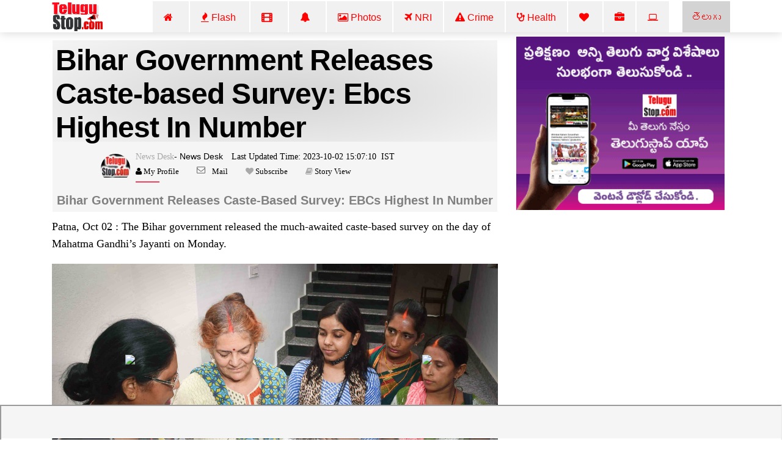

--- FILE ---
content_type: text/html; charset=UTF-8
request_url: https://telugustop.com/bihar-government-releases-caste-based-survey-ebcs-highest-in-number-latest-eng-news-11801822
body_size: 12459
content:
<!DOCTYPE html><html lang="en"><head><link rel="stylesheet" type="text/css" href="https://telugustop.com/wp-content/themes/novapress-pro/css/default_include_7a596e.css" media="all" /> <link rel="stylesheet" type="text/css" href="https://telugustop.com/wp-content/themes/novapress-pro/css/tstop-theme-header3-english-min1.css" media="all" /><link rel="stylesheet" type="text/css" href="https://telugustop.com/wp-content/themes/novapress-pro/css/font-awesome.min.css" media="all" /> <title>Bihar government releases caste-based survey: EBCs highest in number - Bihar, Ebcs, Number, Patna </title><meta name="author" content="News Desk"><meta name="news_keywords" content="Bihar, Ebcs, Number, Patna,Latest News English,National English,National," /><meta name="keywords" content="Bihar, Ebcs, Number, Patna,Latest News English,National English,National," /><meta name="description" content="Patna Oct 02 : The Bihar Government Released The Much-awaited Caste-based Survey On Day Of Mahatma Gandhi’s Jayanti Monday.As Per Report Has A Population Over 13 Crore People Which Extremely Backward Classes (EBC) Comp."/><script type="application/ld+json">{ "@context": "http://schema.org", "@type": "NewsArticle", "inLanguage":"en_US", "mainEntityOfPage":{ "@type":"WebPage", "@id":"https://telugustop.com/bihar-government-releases-caste-based-survey-ebcs-highest-in-number-latest-eng-news-11801822" }, "headline": "Bihar government releases caste-based survey: EBCs highest in number", "isAccessibleForFree":"true", "alternativeHeadline":"Bihar government releases caste-based survey: EBCs highest in number-Bihar, Ebcs, Number, Patna", "keywords":"Bihar, Ebcs, Number, Patna", "url": "https://telugustop.com/bihar-government-releases-caste-based-survey-ebcs-highest-in-number-latest-eng-news-11801822", "thumbnailUrl":"https://iansportalimages.s3.amazonaws.com/images/2023080272.jpg", "articleBody": "Patna, Oct 02 : The Bihar government released the much-awaited caste-based survey on the day of Mahatma Gandhi&rsquo;s Jayanti on Monday.As per the - TeluguStop.com", "image": { "@type": "ImageObject", "url":"https://iansportalimages.s3.amazonaws.com/images/2023080272.jpg",	"height":"420",	"width":"700" }, "datePublished": "2023-10-02T15:07:10+05:30", "dateModified": "2023-10-02T15:07:10+05:30", "author": { "@type": "Person", "name": "News Desk", "url": "https://telugustop.com/telugustop-staff-bio-authors/?author_id=69&authorname=" }, "publisher": { "@type": "Organization", "name": "TeluguStop.com", "logo": { "@type": "ImageObject", "url": "https://telugustop.com/wp-content/themes/novapress-pro/tstop/img/telugustop-amp-logo-600-60.png", "width": 600, "height": 60 } }, "description": "Patna, Oct 02 : The Bihar government released the much-awaited caste-based survey on the day of Mahatma Gandhi&rsquo;s Jayanti on Monday.A.Bihar, Ebcs, Number, Patna"
}</script> <script type="application/ld+json"> { "@context": "https://schema.org", "@type": "BreadcrumbList", "itemListElement": [{ "@type": "ListItem", "position": 1, "name": "Latest News English English", "item": "https://telugustop.com/telugu/telugu-tollywood-latest-political-movie-crime-news-andhra-telangana-states" },{ "@type": "ListItem", "position": 2, "name": "National English", "item": "https://telugustop.com/telugu/india-national-daily-latest-breaking-news" }] } </script><meta property="fb:app_id" content="1858991911002984" /><meta property="fb:pages" content="1478994548812463,1907964116084220,423709574397125,150431008860506,736075876564703,734390023615850,969990946498079,2042152906062671,421359341230738,420068735120133,420068735120133,227519544476550,2071112993147134,145686689588181,837924089725296,1835490673138241,1989642487940910,1947092552240381,151807332114365" /><meta property="og:title" content="Bihar Government Releases Caste-based Survey: EBCs Highest In Number" /><meta property="og:headline" content="Bihar Government Releases Caste-based Survey: EBCs Highest In Number" /><meta http-equiv="content-language" content="en_US" /><meta property="og:type" content="article" /><meta name="Googlebot-NewsXYZ" content="noindexXYZ, nofollow"><meta name="GooglebotXYZ" content="noindexXYZ"><meta property="og:description" content="Patna, Oct 02 : The Bihar Government Released The Much-awaited Caste-based Survey On The Day Of Mahatma Gandhi&rsquo;s Jayanti On Monday.A" /><meta name="robots" content="index, follow, max-image-preview:large, max-snippet:-1, max-video-preview:-1"><meta property="og:image" content="https://iansportalimages.s3.amazonaws.com/images/2023080272.jpg" /><meta property="og:image:url" content="https://iansportalimages.s3.amazonaws.com/images/2023080272.jpg" /><meta property="og:image:width" content="700" /><meta property="og:image:height" content="420" /><meta property="og:image:alt" content="Bihar, Ebcs, Number, Patna" /><meta property="og:site_name" content="TeluguStop.com" /><meta property="og:updated_time" content="2023-10-02T15:07:10+05:30" /><meta property="article:published_time" content="2023-10-02T15:07:10+05:30" /><meta property="article:modified_time" content="2023-10-02T15:07:10+05:30" /><meta property="article:author" content="News Desk" /><meta property="article:publisher" content="TeluguStop.com"/><meta property="article:section" content="Latest News English News" /><meta property="article:tag" content="Bihar" /><meta property="article:tag" content=" Ebcs" /><meta property="article:tag" content=" Number" /><meta property="article:tag" content=" Patna" /><meta property="article:publisher" content="https://facebook.com/telugustop" /><meta property="article:content_tier" content="free" /><meta name="twitter:site" content="TeluguStop.com" /><meta name="twitter:card" content="summary_large_image" /><meta name="twitter:description" content="Patna, Oct 02 : The Bihar Government Released The Much-awaited Caste-based Survey On The Day Of Mahatma Gandhi&rsquo;s Jayanti On Monday.A" /><meta name="twitter:title" content="Bihar Government Releases Caste-based Survey: EBCs Highest In Number" /><meta name="twitter:url" content="https://telugustop.com/bihar-government-releases-caste-based-survey-ebcs-highest-in-number-latest-eng-news-11801822" /><meta name="twitter:image" content="https://iansportalimages.s3.amazonaws.com/images/2023080272.jpg" /><meta name="title" content="Bihar Government Releases Caste-based Survey: EBCs Highest In Number"><meta itemprop="name" content="Bihar Government Releases Caste-based Survey: EBCs Highest In Number"/><meta itemprop="image" content="https://iansportalimages.s3.amazonaws.com/images/2023080272.jpg" /> <meta itemprop="headline" content="Bihar Government Releases Caste-based Survey: EBCs Highest In Number" /><link rel='preconnect' href='//facebook.com' /><link rel='preconnect' href='//fonts.googleapis.com' /><link rel='preconnect' href='//googletagmanager.com' /><link rel='preconnect' href='//platform-api.sharethis.com' /><link rel='preconnect' href='//cdnjs.cloudflare.com' /><link rel='preconnect' href='//d5nxst8fruw4z.cloudfront.net' /><link rel="preload" href="https://telugustop.com/wp-content/themes/novapress-pro/tstop/img/telugustop_logo_smal.png" as="image"><link rel="icon" href="https://telugustop.com/wp-content/themes/novapress-pro/tstop/img/telugustop_square_logo.png" sizes="32x32" /><link rel="icon" href="https://telugustop.com/wp-content/themes/novapress-pro/tstop/img/telugustop_square_logo.png" sizes="192x192" /><link rel="apple-touch-icon-precomposed" href="https://telugustop.com/wp-content/themes/novapress-pro/tstop/img/telugustop_square_logo.png" /><meta name="msapplication-TileImage" content="https://telugustop.com/wp-content/themes/novapress-pro/tstop/img/telugustop_square_logo.png" /><meta name="apple-mobile-web-app-capable" content="yes"/><meta name="apple-mobile-web-app-status-bar-style" content="black"><link rel="apple-touch-icon" href="https://telugustop.com/wp-content/themes/novapress-pro/amp/pwa/icons/apple-icon-57x57.png"><link rel="apple-touch-icon" sizes="152x152" href="https://telugustop.com/wp-content/themes/novapress-pro/amp/pwa/icons/tstop-icon-152.png"><link rel="apple-touch-icon" sizes="180x180" href="https://telugustop.com/wp-content/themes/novapress-pro/amp/pwa/icons/tstop-icon-180.png"><link rel="apple-touch-startup-image" href="https://telugustop.com//wp-content/themes/novapress-pro/tstop/img/tstop_big_ph1.png"><meta name="apple-mobile-web-app-title" content="TeluguStop.com"><meta name="HandheldFriendly" content="true"><meta content="IE=Edge" http-equiv="X-UA-Compatible"><script async src="https://pagead2.googlesyndication.com/pagead/js/adsbygoogle.js?client=ca-pub-4998223829835440" crossorigin="anonymous"></script><script async src="https://www.googletagmanager.com/gtag/js?id=G-SXYL8VVTV7"></script><script> window.dataLayer = window.dataLayer || []; function gtag(){dataLayer.push(arguments);} gtag("js", new Date()); gtag("config", "G-SXYL8VVTV7");</script><meta content="text/html; charset=UTF-8" http-equiv="Content-Type"><meta http-equiv="X-UA-Compatible" content="IE=edge,chrome=1"><meta name="viewport" content="width=device-width, initial-scale=1"><meta name="HandheldFriendly" content="true"><meta name="apple-touch-fullscreen" content="YES"><link rel="canonical" href="https://english.telugustop.com/bihar-government-releases-caste-based-survey-ebcs-highest-in-number-latest-eng-news-11801822" /><link rel="amphtml" href="https://english.telugustop.com/bihar-government-releases-caste-based-survey-ebcs-highest-in-number-latest-eng-news-11801822?amp=yes" /><link rel="manifest" href="https://telugustop.com/manifest-pwa2.json"/><link rel="shortcut icon" href="https://telugustop.com/wp-content/themes/novapress-pro/tstop/img/tstop-favicon.ico" type="image/x-icon"/><link rel="icon" href="https://telugustop.com/wp-content/themes/novapress-pro/tstop/img/tstop-favicon.ico" type="image/x-icon"/><meta name="theme-color" content="#dd3333"><script type='text/javascript' src='https://telugustop.com/service-worker.js?ver=3.4'></script><style type="text/css">@font-face {font-family:Ramabhadra;font-style:normal;font-weight:400;src:url(/cf-fonts/s/ramabhadra/5.0.11/telugu/400/normal.woff2);unicode-range:U+0951-0952,U+0964-0965,U+0C00-0C7F,U+1CDA,U+200C-200D,U+25CC;font-display:swap;}@font-face {font-family:Ramabhadra;font-style:normal;font-weight:400;src:url(/cf-fonts/s/ramabhadra/5.0.11/latin/400/normal.woff2);unicode-range:U+0000-00FF,U+0131,U+0152-0153,U+02BB-02BC,U+02C6,U+02DA,U+02DC,U+0304,U+0308,U+0329,U+2000-206F,U+2074,U+20AC,U+2122,U+2191,U+2193,U+2212,U+2215,U+FEFF,U+FFFD;font-display:swap;}</style></head><body class="home"><noscript><iframe src="https://www.googletagmanager.com/ns.html?id=G-SXYL8VVTV7"
height="0" width="0" style="display:none;visibility:hidden"></iframe></noscript><div id="page" class="hfeed site">  <div class="wrapper-fluid wrapper-navbar" id="wrapper-navbar"> <nav class="navbar navbar-default navbar-fixed-top affix site-navigation" itemscope="itemscope" itemtype="https://schema.org/SiteNavigationElement" style="padding-bottom:0px;position:fixed;z-index:99999"><div class="container"><div class="row"><div class="col-md-12"><div class="navbar-header" style="overflow:hidden;height:51px"> <a href="/" class="custom-logo-link" rel="home" itemprop="url"><img width11="" height1="50" style="margin-top:1px;max-width1:250px;height:50px;opacity1:0.5" src="https://telugustop.com/wp-content/themes/novapress-pro/tstop/img/telugustop_logo_smal.png" class="custom-logo" alt="TeluguStop Logo"></a><a title="Andhra Telangana Telugu Flash News.." class="english-menu-header" href="https://telugustop.com/" style="float: right; vertical-align: middle; background: radial-gradient(lightgray, lightgray); padding: 15px;color: red;margin-left: 2px;">తెలుగు</a><div class="collapse navbar-toggleable-md navbar-right" style="opacity11:0.7;display:block"><ul id="main-menu" class="nav navbar-nav navbar-right" ><li id="menu-item-1142749" class="menu-item"><a title="Home" href="https://English.TeluguStop.com" class="nav-link" ><span class="fa fa-home"></span>&nbsp;&nbsp;</a></li><li id="menu-item-1143206-2" class="menu-item"><a title="All Latest India Country wide National News" href="https://telugustop.com/telugu/telugu-tollywood-latest-political-movie-crime-news-andhra-telangana-states/india-national-daily-latest-breaking-news/" class="nav-link" ><span class="fa fa-fire"></span>&nbsp;Flash&nbsp;</a></li><li id="menu-item-1143204-1" class="menu-item"><a title="Bollywood Movie News" href="https://telugustop.com/telugu/bollywood-latest-news-movie-reviews-release-celebrity-gossip-mumbai-film-shooting-updates" class="nav-link" ><span class="fa fa-film" style="font-weight:900"></span>&nbsp;&nbsp;</a></li><li id="menu-item-1145268-2" class="menu-item"><a title="Political" href="https://english.telugustop.com/telugu/telugu-andhra-telangana-latest-political-election-india-national-political-party-government-news" class="nav-link" ><span class="fa fa-bell"></span>&nbsp;&nbsp;</a></li><li id="menu-item-1143469-2" class="menu-item"><a title="Telugu Photo Galleries" href="https://telugustop.com/telugu/telugu-tollywood-cinema-movie-actress-heroine-anchors-spicy-hot-hd-photos-pics-stills-images-online-download-mobile-website
" class="nav-link" ><span class="fa fa-photo"></span>&nbsp;Photos</a></li><li id="menu-item-1143469-2" class="menu-item"><a title="International NRI World News/H1 Visa Immigration Updates.." href="https://telugustop.com/telugu/international-usa-america-canada-dubai-uae-australia-latest-nri-news" class="nav-link" ><span class="fa fa-plane"></span>&nbsp;NRI</a></li><li id="menu-item-1142749-1" class="menu-item"><a class="nav-link" href="https://telugustop.com/telugu/india-national-crime-cyber-cheating-accidents-rape-breaking-news/" alt="India Latest Crime News"><span class="fa fa-warning"></span>&nbsp;Crime</a></li> <li id="menu-item-1143205-2" class="menu-item"><a title="Telugu Health Tips" href="https://telugustop.com/telugu/health-lifestyle-medicine-medical-daily-doctor-journal-news-updates/" class="nav-link" ><span class="fa fa-stethoscope" style="font-weight:900"></span>&nbsp;Health</a></li> <li id="menu-item-1143469-1" class="menu-item"><a title="Latest Trending Top Story News" href="https://telugustop.com/telugu/today-top-trending-headline-news-storys-around-world-india-usa-breaking/" class="nav-link" ><span class="fa fa-heart"></span>&nbsp;</a></li> <li id="menu-item-1143469-1" class="menu-item"><a title="Latest Business News." href="https://telugustop.com/telugu/telugu-tollywood-latest-political-movie-crime-news-andhra-telangana-states/business-news-stocks-real-estate-currency-india-daily-trends/" class="nav-link" ><span class="fa fa-briefcase"></span> <li id="menu-item-1143469-1" class="menu-item"><a title="Latest Technology News" href="https://telugustop.com/telugu/telugu-techonlogy-computer-laptop-mobile-android-iphone-apps-tips-guide/" class="nav-link" ><span class="fa fa-laptop"></span> <li id="menu-item-1143469-1" class="menu-item"><a title="Latest Sports News." href="https://telugustop.com/telugu/india-national-sports-cricket-tennis-chess-kabbadi-daily-breaking-news/" class="nav-link" ><span class="fa fa-bicycle"></span> </a></li> </ul></div></div></div></div></div> </nav><div class="clearfix"></div> <div class="spacer" style="height:58px"></div> </div> <div class="row" style="max-width:100%;margin:1px"> </div> <style>p { margin-top1: 15px;	font1: Normal 16px 'Georgia,Times,'Times New Roman',serif';	font-weight1: 100;	line-height1:1.5;	padding-inline-start1:25px;	font-family: Georgia,Times,"Times New Roman",serif; color: #000; font-size: 1.125rem; line-height: 1.6;	margin-bottom: 1.175rem;	text-align:left;	clear:both; pointer-events: none;
}</style><div class="wrapper" id="single-wrapper"> <div id="content" class="container"> <div class="row" style="overflow: hidden;"> <div id="primary" class="63 col-md-8 3 content-area 92" > <main id="main" class="site-main" role="main"> <article id="post-2671558" style="padding:3px 0 2px"><header class="entry-header" style="font-family:'Mandali';margin-left:1px;margin-right:1px;background1:whitesmoke;padding-top:1px"><h1 id="news-box-english-content-title" class="news-box-english-content-title">Bihar Government Releases Caste-based Survey: Ebcs Highest In Number</h1><div data-nosnippet id="author-box" class="author-box"> <div id="uab-frontend-wrapper" class="author-byline uab-frontend-wrapper uab-template-4" style="clear:both;margin-left:70px;margin-top:0px"><div class="uab-author-profile-pic" style="width:10%;margin-top:5px"><div data-nosnippet class="uap-profile-image uap-profile-image-circle uab-show-popup" style="width:3.0rem;margin-top:15px"><a href="https://telugustop.com/telugustop-staff-bio-authors/?author_id=69&authorname=News Desk" target="_blank" style="font-family:Mandali;font-size:12px"><img src="https://telugustop.com/img/telugustop-brand-new1_author.jpg"></a></div></div><div class="uab-front-content" style="width:90%;padding:0px;margin-top:10px"><span class="uab-tab-header"><div class="uab-display-name" style="margin-bottom:1px"> <a href="https://telugustop.com/telugustop-staff-bio-authors/?author_id=69&authorname=News Desk" target="_blank" style="font-family:Mandali;font-weight:100;font-size:14px">News Desk</a><span class="uab-company-designation" style="font-size:14px;font-weight:100;color:black">- News Desk</span><span class="" style="font-size:14px;font:Normal 14px/11px FontAwesome;margin-left:10px;font-weight:100;color:black">&nbsp;Last Updated Time:&nbsp;2023-10-02&nbsp;15:07:10 &nbsp;IST</span><div class="uab-short-contact " style="font-size:1px"><div class="uab-contact-inner"><div class="uab-user-website1"><span class="fa fa-user" style="font-size:10px;color:black;font:Normal 13px/14px FontAwesome"><a href="https://telugustop.com/telugustop-staff-bio-authors/?author_id=69&authorname=News Desk" target="_blank" style="font-size:10px;color:black;font:Normal 13px/14px FontAwesome">&nbsp;My Profile</a></span></div></div> <div class="uab-contact-inner"><div class="uab-user-email"><a href="/cdn-cgi/l/email-protection#97f2f3fee3f8e5d7e3f2fbe2f0e2e4e3f8e7b9f4f8faacf2f3fee3f8e5d7e3f2fbe2f0e2e4e3f8e7b9f4f8fa" style="font-size:10px;color:black;font:Normal 13px/14px FontAwesome">Mail</a></div></div><div class="uab-contact-inner"><span class="fa fa-heart" style="font-size:10px>;font:Normal 13px/14px FontAwesome"><a target="_blan" href="https://api.whatsapp.com/send?phone=919992799973&text=Please Send Me News Desk Articles." style="font-size:10px;color:black;font:Normal 13px/14px FontAwesome">&nbsp;Subscribe</a> </span></div><div class="uab-contact-inner"><span class="fa fa-book" style="font-size:10px>;font:Normal 13px/14px FontAwesome"><a target="_blank" href="https://english.telugustop.com/stories/bihar-government-releases-caste-based-survey-ebcs-highest-in-number-latest-eng-news-11801822/?ampstory=yes" style="font-size:10px;color:black;font:Normal 13px/14px FontAwesome">&nbsp;Story View</a> </span></div></div></div></span></div></div></div>  <div id="subtitleinfo1" style1="background:whitesmoke;padding:1px;padding-top:1px"><div id="english-summary-info" style="padding:0px;padding-top:0px;background:whitesmoke"><h2 style="font-size: 20px;color:gray;font-family: 'Arial';text-transform:capitalize;line-height:1.4;font-weight:600;text-align:center">Bihar government releases caste-based survey: EBCs highest in number</h2></div></div></header>  <div class="index-69 entry-content 4-content" style="73;margin:0px;padding43:10px;margin-top:10px;43;font-size:1.325rem;font-family:Georgia,Times,'Times New Roman',serif" id="93-content-147"><p>Patna, Oct 02 : The Bihar government released the much-awaited caste-based survey on the day of Mahatma Gandhi’s Jayanti on Monday.</p><div class="image-textoverlay" id="37first-desk-fbfield-img" style=margin-bottom:10px;text-align:center><img alt=" Bihar Government Releases Caste-based Survey: Ebcs Highest In Number-TeluguStop.com" title="Bihar Government Releases Caste-based Survey: Ebcs Highest In Number" style="width:100%;max-width:100%;margin-left:0px;margin:auto;text-align:center" src="https://iansportalimages.s3.amazonaws.com/images/2023080272.jpg"/></div><p><p>As per the report, Bihar has a population of over 13 crore people, of which the Extremely Backward Classes (EBC) comprise 36.01 per cent of the population, the Other Backward Classes (OBC) 27 per cent, Scheduled Castes 19.65 per cent, Scheduled Tribes 1.68 per cent, while the Upper Castes constitute 15.52 per cent of the population.Among the Backward Classes, Yadavs constitute 14.26 per cent of the population while the Kushwahas and Kurmis are 4.27 per cent and 2.87 per cent, respectively.</p><div id=desk-single-middle-content-ad><ins class="adsbygoogle" style="display:block; text-align:center;" data-ad-layout="in-article" data-ad-format="fluid" data-ad-client="ca-pub-4998223829835440" data-ad-slot="1173039197"></ins><script data-cfasync="false" src="/cdn-cgi/scripts/5c5dd728/cloudflare-static/email-decode.min.js"></script><script> (adsbygoogle = window.adsbygoogle || []).push({});</script></div><p><p>The caste-based survey was passed in both Houses of the Bihar Vidhan Mandal last year and every political party gave consent for it.</p><p><p>However, some groups and individuals approached the Patna High Court and Supreme Court against it.But after the top court cleared the decks for it, the survey was completed.</p><p><p>The report further said that the Hindu community constituted 81.9 per cent of the population of Bihar, Muslims 17.7 per cent, Christians 0.05 per cent,Sikhs 0.01 per cent, Buddhists 0.08 per cent, Jains 0.0096 per cent and other religions 0.12 per cent.</p><p><p>As far as major castes are concerned, the upper castes constitute 15.52 per cent, including Bhumihars at 2.86 per cent, Brahmins at 3.66 per cent, Rajputs at 3.45 per cent and Kayasthas 0.60 per cent.</p><p><p>Besides, Kurmis are 2.87 per cent, Mushar are 3 per cent, Yadavs are 14.26 per cent, Kushwaha 4.27 per cent, Kurmis 2.87 per cent, Chandravanshis 1.64 per cent, Dhanuk 2.13 per cent, Dhobi 0.83 per cent, Naayi 1.59 per cent, Nonia 1.91 per cent, Kumhar 1.40 per cent, Pasi (Paswan) 0.98 per cent, Badhai 1.45 per cent, Lohar 0.15 per cent, Sonar 0.68 per cent, halwai 0.60 per cent, Aghori 0.069 per cent, Adrakhi 0.02 per cent, Abdal 0.0087 per cent, Amat 0.21 per cent, Asur, 0.059 per cent, Awadh Bania 0.03 per cent and Muslim Darji 0.25 per cent.</p><p><p>ajk/rad</p><p><p>&lt;/ </p><p><p> #Bihar #EBCs #number #Avs #Patna</p></div></article><div id='disclaimer-section' style'="color:gray;margin-top: -70px;font-size:1.125rem"><strong>Disclaimer : </strong>TeluguStop.com Editorial Team not involved in creation of this article & holds no responsibility for its content..This Article is Provided by IANS, Please contact IANS if any issues in Article .</div></br></br> <div id="socialshare-row" style="margin1:auto;text-align1:center;margin-top:-20px"><img src="https://telugustop.com/wp-content/themes/novapress-pro/tstop/img/sharingcaring.png" style="margin-left:150px;height:50px"/><div style="margin-top: -20px;margin-left: 190px;margin-bottom:12px"><a href="#" onclick="window.open('http://www.facebook.com/sharer.php?t=Bihar government releases caste-based survey: EBCs highest in number -&amp;u=https://telugustop.com/?p=2671558&utm_source=tstop_sharebar', 'facebookShare', 'width=326,height=236,left=300,top=400'); return false;" style="margin-left:10px" rel="noopener noreferrer"><img width="64" height="64" src="https://telugustop.com/img/social-icons/facebook.png" alt="Follow Us on Facebook" title="Follow Us on Facebook"></a><a target="_blank" rel="noopener noreferrer" href="whatsapp://send?text=Bihar government releases caste-based survey: EBCs highest in number https://telugustop.com/?p=2671558&utm_source=tstop_sharebar" target="_blank" class="sidebar-small-item"><img width="64" height="64" data-cfsrc="https://telugustop.com/wp-content/themes/novapress-pro/tstop/img/whatsapp.png" alt="Follow Us on WhatsApp" title="Follow Us on WhatsApp" src="https://telugustop.com/img/social-icons/whatsapp1.png"></a><a rel="noopener noreferrer" href="#" onclick="window.open('http://twitter.com/share?text=Bihar government releases caste-based survey: EBCs highest in number -&amp;url=https://telugustop.com/?p=2671558&utm_source=tstop_sharebar ', 'twitterShare', 'width=626,height=436'); return false;" target="_blank"><img width="64" height="64" alt="Follow Us on Twitter" title="Follow Us on Twitter" data-cfstyle="opacity: 0.8; -moz-opacity: 0.8;" scale="0" src="https://telugustop.com/img/social-icons/twitter.png"></a></div></div><div class="row" id="single-below-content-ad"> </div> </main><div id="widgets-below-fixed-post-related-grid----356607--432512" style="padding-left:0px;margin-top:0px"> <div class="row" id="Latest-English-All" style="background-color: ;margin:0px;"> <div class="news-category" style="text-align:left";> <p class="bg-red-dark">Latest News..</p> <div class="bg-red-dark full-bottom"></div> </div>  <ul class="list-unstyled" style="background-color:;5px;margin-bottom:1px;"> </div></div> </div> <div id="right-side-bar" class="col-md-4 widget-area" role="complementary" style="margin-top11: 5px;"> <div class="row"> </div> <div id='androidapp-ad'><a href='https://telugustop.com/app' target=_blank ><img src=https://telugustop.com/geo-content/brand-images/app-marketing-ads/TeluguStop_App_300_250_1.gif alt='Download TeluguStop App' width='400px'/></a></div><div id="raasi-phalalu"></div><div data-ad="telugustop.com_fluid_sky_desktop_skyscraper_right" data-devices="m:1,t:1,d:1" style="min-height: 616px;" class="demand-supply"></div> <div class="row" id="Latest-Category-Desc" style="background-color: ;0;"> <div class="news-category" style="text-align:left";> <p class="bg-red-dark">Latest Political..</p> <div class="bg-red-dark full-bottom"></div> </div>  <ul class="list-unstyled" style="background-color:;5px;margin-bottom:1px;"> </div> <div class="row" id="Latest-English-All" style="background-color: ;0;"> <div class="news-category" style="text-align:left";> <p class="bg-red-dark">Top Storys..</p> <div class="bg-red-dark full-bottom"></div> </div>  <ul class="list-unstyled" style="background-color:;5px;margin-bottom:1px;"> </div> <div class="row" id="Latest-Category-Desc" style="background-color: ;0;"> <div class="news-category" style="text-align:left";> <p class="bg-red-dark">Crime..</p> <div class="bg-red-dark full-bottom"></div> </div>  <ul class="list-unstyled" style="background-color:;5px;margin-bottom:1px;"> </div> <div class="row" id="Latest-Category-Desc" style="background-color: ;0;"> <div class="news-category" style="text-align:left";> <p class="bg-red-dark">General..</p> <div class="bg-red-dark full-bottom"></div> </div>  <ul class="list-unstyled" style="background-color:;5px;margin-bottom:1px;"> </div> <div class="row" id="Fixed-Random" style="background-color: ;0;"> <div class="news-category" style="text-align:left";> <p class="bg-red-dark">Life Style/Devotional..</p> <div class="bg-red-dark full-bottom"></div> </div>  <ul class="list-unstyled" style="background-color:;5px;margin-bottom:1px;"> <li class="media orderdlist" style="">  <div class="media-body widget-showimg" id="widget-showimg" style=";width:100%"> <h5 class="widget-grid-post-title-link" > <a rel="nofollow" href="https://telugustop.com/how-to-use-banana-peel-for-teeth-whitening" class="link-english-style" style="color:black;line-height:1.2" alt="దంతాల‌ను తెల్ల‌గా మెరిపించే అర‌టి తొక్క‌లు.. ఎలా వాడాలో తెలుసా?" title="దంతాల‌ను తెల్ల‌గా మెరిపించే అర‌టి తొక్క‌లు.. ఎలా వాడాలో తెలుసా?"> How To Use Banana Peel For Teeth Whitening</a> </h5> </div> </li> <li class="media orderdlist" style="">  <div class="media-body widget-showimg" id="widget-showimg" style=";width:100%"> <h5 class="widget-grid-post-title-link" > <a rel="nofollow" href="https://telugustop.com/if-you-do-this-with-almonds-your-face-will-look-like-a-moon" class="link-english-style" style="color:black;line-height:1.2" alt="4 బాదం పప్పులతో ఇలా చేశారంటే మీ ముఖం చంద్రబింబమే!!" title="4 బాదం పప్పులతో ఇలా చేశారంటే మీ ముఖం చంద్రబింబమే!!"> If You Do This With Almonds Your Face Will Look Like A Moon</a> </h5> </div> </li> <li class="media orderdlist" style="">  <div class="media-body widget-showimg" id="widget-showimg" style=";width:100%"> <h5 class="widget-grid-post-title-link" > <a rel="nofollow" href="https://telugustop.com/side-effects-of-turmeric-powder-with-milk-%e0%b0%aa%e2%80%8c%e0%b0%b8%e0%b1%81%e0%b0%aa%e0%b1%81" class="link-english-style" style="color:black;line-height:1.2" alt="ఆరోగ్యానికి మంచిద‌ని ప‌సుపు పాలు ఇలా తాగితే.. చాలా డేంజ‌ర్!" title="ఆరోగ్యానికి మంచిద‌ని ప‌సుపు పాలు ఇలా తాగితే.. చాలా డేంజ‌ర్!"> Side Effects Of Turmeric Powder With Milk</a> </h5> </div> </li> <li class="media orderdlist" style="">  <div class="media-body widget-showimg" id="widget-showimg" style=";width:100%"> <h5 class="widget-grid-post-title-link" > <a rel="nofollow" href="https://telugustop.com/this-oil-helps-to-turn-white-hair-black-naturally" class="link-english-style" style="color:black;line-height:1.2" alt="తెల్ల జుట్టుతో చింతెందుకు.. ఈ ఆయిల్ ను వాడితే సహజంగానే మీ హెయిర్ బ్లాక్ అవుతుంది!" title="తెల్ల జుట్టుతో చింతెందుకు.. ఈ ఆయిల్ ను వాడితే సహజంగానే మీ హెయిర్ బ్లాక్ అవుతుంది!"> This Oil Helps To Turn White Hair Black Naturally</a> </h5> </div> </li> <li class="media orderdlist" style="">  <div class="media-body widget-showimg" id="widget-showimg" style=";width:100%"> <h5 class="widget-grid-post-title-link" > <a rel="nofollow" href="https://telugustop.com/these-foods-help-to-give-instant-energy-while-feeling-lethargic" class="link-english-style" style="color:black;line-height:1.2" alt="బాగా నీరసంగా ఉన్నప్పుడు ఈ ఆహారాలు తీసుకుంటే క్షణాల్లో సూపర్ ఎనర్జిటిక్ గా మారతారు!" title="బాగా నీరసంగా ఉన్నప్పుడు ఈ ఆహారాలు తీసుకుంటే క్షణాల్లో సూపర్ ఎనర్జిటిక్ గా మారతారు!"> These Foods Help To Give Instant Energy While Feeling Lethargic</a> </h5> </div> </li> </div> <a style="color:red;font-weight:900;font-family:Mandali" href="https://www.youtube.com/c/telugustopmedia?sub_confirmation=1" target="_blank"> <img src="https://telugustop.com//wp-content/themes/novapress-pro/tstop/img/youtube-subscribe-slide.gif"> </a> </div><div id="widget-post-related-posts-gallery"> </div></div> </div> </div></div><div class="row" id="wrapper-footer" style="margin:auto;width:100%"> <a target=_blank rel="noopener" href="https://api.whatsapp.com/send?phone=919992799973&text=Please Save Our Number (919992799973) in your contacts & Send Message.#Latest News English"><img src="https://telugustop.com//wp-content/themes/novapress-pro/tstop/img/telugu-news-tips-videos-viral-vaarthalu-how-to-get-telugustop-whatsapp-number-group.gif" alt="Telugu News,Videos Viral Photos WhatsApp Number Group" style="width:100%"/></a></div><div class="breaking-slide-footer-fixed"><iframe src="https://telugustop.com/tool-links/?type=tstop-widgets-breaking-slide&subtype=desktop-eng" width="100vw" style="width: 100vw" ></iframe></div><div data-nosnippet class="wrapper" id="wrapper-footer" style="width:99.9%;margin:auto;margin-top:10px;;font-family:Arial"><div class="container"><div class="row"><div class="col-md-10"><div class="row"> <aside id="nav_menu-1" class="widget widget_nav_menu col-md-4"><h3 class="widget-title">Channels</h3><div class="menu-main-menu-container"><ul id="menu-main-menu" class="menu"><li class="fa fa-home "><a href="/">Home</a></li><li class="fa fa-info"><a href="https://telugustop.com/telugu/telugu-tollywood-latest-political-movie-crime-news-andhra-telangana-states/">English Version</a></li><li class="fa fa-star"><a href="https://telugustop.com/telugu/telugu-lo-top-ten-tips-chitkalu-helath-life-education-food-technology-mobile">TeluguStop Exclusive Stories</a></li><li class="fa fa-bell"><a href="https://telugustop.com/telugu/telugu-andhra-telangana-latest-political-news-%E0%B0%A4%E0%B1%86%E0%B0%B2%E0%B1%81%E0%B0%97%E0%B1%81-%E0%B0%B0%E0%B0%BE%E0%B0%9C%E0%B0%95%E0%B1%80%E0%B0%AF-%E0%B0%AA%E0%B1%8A%E0%B0%B2%E0%B0%BF">Political</a></li><li class="fa fa-film"><a href="/telugu/telugu-andhra-tollywood-latest-movie-film-cinema-news-reviews-shooting-release-photos-website-mobile">Movie News</a></li><li class="fa fa-star"><a href="https://telugustop.com/telugu/telugu-movie-live-reviews-previews-censor-audio-public-talk-report-in-telugu-font-lo-mobile-website">Movie Reviews</a></li><li class="fa fa-info"><a href="https://telugustop.com/telugu/telugu-andhra-telangana-tollywood-latest-political-movie-celebrity-live-news-updates-mobile-website">Flash/Breaking News</a></li><li class="fa fa-heart"><a href="https://telugustop.com/telugu/telugu-flash-exclusive-daily-trending-viral-andhra-telangana-tollywood-celebrity-rare-private-news/"> Trending Viral News</a></li><li class="fa fa-info"><a href="https://telugustop.com/telugu/telugu-crime-rare-exclusive-breaking-telangana-andhra-%E0%B0%95%E0%B1%8D%E0%B0%B0%E0%B1%88%E0%B0%AE%E0%B1%8D-%E0%B0%B5%E0%B0%BE%E0%B0%B0%E0%B1%8D%E0%B0%A4%E0%B0%B2%E0%B1%81">Crime News</a></li><li class="fa fa-info"><a href="https://telugustop.com/telugu/telugu-celebrity-rare-private-exclusive-actress-photo-talks/">Photo Talks</a></li><li class="fa fa-stethoscope"><a href="https://telugustop.com/telugu/telugu-health-tips-yoga-beauty-ayurvedha-home-remedies-doctors-advice-health-arogya-samasyalu-problems-answers-videos/">Health Tips</a></li><li class="fa fa-video-camera"><a href="https://telugustop.com/telugu/telugu-videos-viral-breaking-social-political-health-tips-bhakthi-fashion">Viral Videos</a></li><li class="fa fa-plane"><a href="https://telugustop.com/telugu/telugu-nri-world-international-news-usa-america-dubai-uae-canada-events-visa-immigration-student-travel-forum/">NRI News</a></li><li class="fa fa-tv"><a href="https://telugustop.com/telugu/telugu-tv-telivision-media-channel-shows-timings-anchor-cast-crew-details/
">TV Shows/Serials List</a></li><li class="fa fa-spoon"><a href="https://telugustop.com/telugu/telugu-recipes-andhra-telangana-style-food-traditional-ruchulu-vantalu-cooking-videos-language-pdf-books-online-download-mobile-website
">Vantalu Recipes</a></li><li class="fa fa-info "><a href="https://telugustop.com/telugu/telugu-devotional-bhakthi-pooja-festival-panchangam-temples-songs-videos-language-pdf-books-online-download-mobile-website
">Bhakthi/Devotional</a></li><li class="fa fa-info "><a href="https://telugustop.com/telugu/telugu-daily-raasi-phalalu-horoscope-astrology-weekly-jathakam-good-timings-%E0%B0%A4%E0%B1%86%E0%B0%B2%E0%B1%81%E0%B0%97%E0%B1%81-%E0%B0%B0%E0%B0%BE%E0%B0%B6%E0%B0%BF-%E0%B0%AB%E0%B0%B2%E0%B0%BE/
">Daily Rasi Phalalu/Horoscope</a></li><li class="fa fa-info "><a href="https://telugustop.com/telugu/telugu-tollywood-andhra-pradesh-telangana-press-releases-news-events-details/
">Press Releases</a></li><li class="fa fa-info "><a href="https://telugustop.com/telugu/telugu-trending-stories/">Viral Stories</a></li><li class="fa fa-info "><a href="https://telugustop.com/telugu-daily-trends-daily-topics-trending-in-telugu/">Trends..</a></li><li class="fa fa-book"><a href="https://telugustop.com/telugu/telugu-daily-quotes-inspirational-motivational-love-friendship-life-family-political-social-whatsapp-facebook-instagram-sharing-images/">Quotes</a></li><li class="fa fa-book " style="width:900px;margin-top:25px">&nbsp;Baby Names : </br> <a href="https://telugustop.com/telugu//telugu-baby-boy-children-full-names-perulu-with-meaning-nakshatra-birth-time-rashi-starting-a-to-z-twins-traditional-south-indian-website-list-pdf">Baby Boy Names</a> </br> <a href="https://telugustop.com/telugu//telugu-baby-girl-children-full-names-perulu-with-meaning-nakshatra-birth-time-rashi-starting-a-to-z-twins-traditional-south-indian-website-list-pdf/ ">Baby Girl Names</a></li><li class="fa fa-photo menu-item" style="width:900px;margin-top:25px">&nbsp;Galleries : </br> &nbsp;&nbsp; <a href="https://telugustop.com/telugu/telugu-latest-movie-cinema-photos-album-galleries-wallpapers-hd-posters-download-mobile-website">Movie Wallpapers</a>&nbsp;&nbsp;</li><li class="fa fa-list menu-item" style="width:900px;margin-top:35px">Profiles : <a title="Telugu Top Celebrity Profiles" alt="Telugu Top Celebrity Profiles" href="https://telugustop.com/telugu/telugu-tollywood-andhra-telangana-top-popular-celebrity-stars-profiles-biography-news-videos-wiki-photo-image-list-website" style="color1:red">Celebrity Names List</a>&nbsp;&nbsp;<a title="Telugu Actor Profiles" alt="Telugu Actor Profiles" href="https://telugustop.com/telugu/telugu-tollywood-actor-hero-film-stars-profiles-biography-biodata-wiki-news-videos-pics-photo-images-list-mobile-website">Actor Hero Profiles</a>&nbsp;<a title="Telugu TV Anchors Profiles" alt="Telugu TV Anchors Profiles" href="https://telugustop.com/telugu/telugu-tollywood-tv-anchors-profiles-tv9-abn-sakshi-maa-zee-tv5-gemini-anchor-biography-biodata-wiki-list-hot-images-website" style="color1:green">TV Anchors Profiles</a> <br> &nbsp;<a title="Telugu Political Profiles" alt="Telugu Political Profiles" href="https://telugustop.com/telugu/telugu-andhra-pradesh-telangana-political-leaders-congress-trs-telugudesam-ysrcongress-profiles-biography-biodata-wiki-news-videos-pics-photo-images-list">Politicians</a>&nbsp;<a title="Telugu Singers Profiles" alt="Telugu Singers Profiles" href="https://telugustop.com/telugu/telugu-tollywood-singers-andhra-telangana-movie-album-singers-profiles-biography-biodata-wiki-news-videos-pics-photo-images-list-details">Singers</a>&nbsp;<a title="Telugu Folk Janapadam Telangana Singers Profiles" alt="Telugu Folk Janapadam Telangana Singers Profiles" href="https://telugustop.com/telugu/telugu-telangana-andhra-folk-singers-dj-song-bthukama-contemporary-janapadam-male-female-list-details-biography-musicians/">Folk Singers</a>&nbsp; &nbsp;<a title="Telugu TV Star Profiles" alt="Telugu TV Star Profiles" href="https://telugustop.com/telugu/telugu-tv-stars-actress-actor-videos-stars-profiles-biography-biodata-wiki-news-videos-pics-photo-images-list">TV Stars Profiles</a>&nbsp; <a title="Telugu Producers Profiles" alt="Telugu Producers Profiles" href="https://telugustop.com/telugu/producer-tollywood-celebs-telugu-producers-profiles-biography-biodata-wiki-news-videos-pics-photo-images-list">Producers</a>&nbsp;<a title="Telugu Directors Profiles" href="https://telugustop.com/telugu/telugu-tollywood-directors-profiles-biography-biodata-wiki-news-videos-pics-photo-images-list">Directors</a> <a title="Telugu Sports Celebrity Profiles" href="https://telugustop.com/telugu/telugu-andhra-telangana-sports-cricket-chess-badminton-kabbadi-stars-celebs-profiles-biography-biodata-wiki-news-videos-pics-photo-images-list">Sports </a></li></ul></div></aside><aside id="nav_menu-2" class="widget widget_nav_menu col-md-4"><h3 class="widget-title">Search..</h3><form id="mc4wp-form-2" class="mc4wp-form mc4wp-form-88" method="get" data-id="88" data-name="Get more stories like this in your inbox" action="https://telugustop.com"><div class="mc4wp-form-fields"><div class="form-fields"><div class="input-group"><input type="text" name="s" placeholder="Enter Search Text" class="form-control" required="" style="color:black;z-index:999"> <span class="input-group-addon"></span><input type="submit" value="Search" class="btn btn-default form-control"></div></div><div style="display: none;"></div><div class="mc4wp-response"></div></form><h3 class="widget-title" style="margin-top:15px">More Info</h3><div class="menu-more-info-container" style="margin-left:15px"><ul id="menu-more-info" class="menu"><li id="menu-item-87"><a href="https://telugustop.com/telugustop-staff/" rel="nofollow">About Us</a></li><li id="menu-item-87"><a href="https://telugustop.com/telugu-stop-jobs-content-writers-video-social-media-editor-freelance-openings-jobs/">Jobs</a></li><li id="menu-item-87"><a href="https://telugustop.com/fact-checking-policy-editorial">Fact Checking Policy</a></li><li id="menu-item-87"><a href="https://telugustop.com/corrections-policy/">Corrections Policy</a></li><li id="menu-item-87"><a href="https://telugustop.com/cookie-policy/">Cookie Policy</a></li><li id="menu-item-98"><a href="/advertising-rate-card-pricing-details/" rel="nofollow">Advertising</a></li><li id="menu-item-99"><a href="/copyright-policy">DMCA / Removal</a></li><li id="menu-item-85"><a href="/terms-and-conditions/">Terms of Use</a></li><li id="menu-item-86"><a href="/privacy-policy/">Privacy Policy</a></li></ul></div></aside><aside id="social-widget-1" class="widget Social_Widget col-md-4"><h3 class="widget-title" style="margin:0px">Download App</h3><a href="https://play.google.com/store/apps/details?id=com.telugustop.telugu.news" target="_blank" alt="Download Telugu Local News Videos Android App - TeluguStop" rel="noopener"><img src="https://telugustop.com//geo-content/brand-images/app-marketing-ads/google-play-badge-3.png"/></a><a href="https://apps.apple.com/us/app/telugu-local-news-videos-app/id6448741988" target="_blank" rel="nofollow noopener" alt="Download Telugu Local News Videos IOS App - TeluguStop"><img src="https://telugustop.com//geo-content/brand-images/app-marketing-ads/TeluguStop_Download_on_the_App_Store_Badge_1.png"/></a><a href="https://app.telugustop.com" target="_blank" alt="Telugu Local News Videos Android IOS APP" rel="noopener">Telugu Local News Videos Android / IOS App </a> | <a href="https://www.amazon.com/gp/product/B0CJQZB5G2" target="_blank" rel="nofollow noopener" alt="Telugu Local News Android APP">Telugu News App- Amazon Store</a><h3 class="widget-title">Follow Us!</h3><div class="socialmedia-buttons smw_left"> <a href="https://www.facebook.com/TeluguStop" target="_blank" style="margin-left:10px" rel="nofollow me noopener"><img width="48" height="48" src="https://telugustop.com/img/social-icons/facebook.png" alt="Follow Us on Facebook" title="Follow Us on Facebook" style="opacity: 0.8; -moz-opacity: 0.8;" class="fade" scale="0"></a>&nbsp;<a target="_blank" rel="noopener noreferrer nofollow" href="https://api.whatsapp.com/send?phone=919992799973&text=మీ కాంటాక్ట్‌లో మా నెంబర్‌ను(919992799973) సేవ్ చేసుకుని ఈ మెసేజ్‌ని మాకు పంపించండి .. అన్ని విశేషాలు పొందండి .. నేను%20తెలుగుస్టాప్%20Whatsapp%20చేరడానికి%20ఆసక్తి%20కలిగి%20ఉన్నాను.మీ%20జాబితాకు%20నా%20నెంబర్ %20 ని %20 జాయిన్ %20 చేయగలరు.#TeluguNews" class="sidebar-small-item"><img width="48" height="48" src="https://telugustop.com/img/social-icons/whatsapp1.png" alt="Follow Us on WhatsApp" title="Follow Us on WhatsApp" style="opacity: 0.8; -moz-opacity: 0.8;" class="fade" scale="0"></a>&nbsp; <a rel="me noopener" href="https://twitter.com/telugustop" target="_blank"><img width="48" height="48" src="https://telugustop.com/img/social-icons/twitter.png" alt="Follow Us on Twitter" title="Follow Us on Twitter" style="opacity: 0.8; -moz-opacity: 0.8;" class="fade" scale="0"></a>&nbsp;<a rel="me href="https://www.youtube.com/c/TeluguStopMedia?sub_confirmation=1" target="_blank"><img width="48" height="48" src="https://telugustop.com/img/social-icons/youtube.png" alt="Follow Us on YouTube" title="Follow Us on YouTube" style="opacity: 0.8; -moz-opacity: 0.8;" class="fade" scale="0"></a><a rel="me noopener" href="https://www.instagram.com/telugustop1/" target="_blank"><img width="48" height="48" src="https://telugustop.com/img/social-icons/instagram.png" alt="Follow Us on Instagram" title="Follow Us on Instagram" style="opacity: 0.8; -moz-opacity: 0.8;" class="fade" scale="0"></a><h3 class="widget-title" style="margin-top:20px">Contact Us!</h3><ul id="menu-more-info" class="menu"><li id="menu-item-87" class="menu-item" style="clear:both;width:100%"> <a href="https://telugustop.com/send-questions/" target="-blank" rel="noopener noreferrer nofollow">Contact Us</a><br></li><li id="menu-item-87" class="menu-item">
TeluguStop.com Media</br>SRR SIYA RESIDENCY, SRI SRI CIRCLE, Khammam, Telangana - 507002</br>Phone Number : <a href="tel:9992799973">9992799973</a></li><li id="menu-item-87" class="menu-item" style="clear:both;width:100%"> <a href="/cdn-cgi/l/email-protection#2f464149406f5b4a435a485a5c5b405f014c4042" target="-blank" rel="noopener noreferrer nofollow"><span class="__cf_email__" data-cfemail="c0a9aea6af80b4a5acb5a7b5b3b4afb0eea3afad">[email&#160;protected]</span></a><br></li><li id="menu-item-87" class="menu-item"> Messanger : <a href="https://m.me/telugustop" rel="noopener noreferrer nofollow" target="_blank">m.me/telugustop</a></li></ul></div> </aside> <aside style="height:60px">&nbsp;</aside><div class="row"></div></div> <footer id="colophon" class="site-footer" role="contentinfo" style="text-align:center;font-family:Arial"><div class="site-info" style="font-family:Arial"> Copyright © 2018 TeluguStop All Rights Reserved</div></footer></div></div></div></div><div class="next-button"><a href="https://telugustop.com/?p=2671414" alt="Go To Next..." title="Go To Next..."><img width="64" height="64" src="https://telugustop.com/img/btns/next.png"/></a></div><div class="prev-button"><a href="https://telugustop.com/?p=2671557" alt="Go To Prev..." title="Go To Prev..."><img width="64" height="64" src="https://telugustop.com/img/btns/previous.png"/></a></div><script data-cfasync="false" src="/cdn-cgi/scripts/5c5dd728/cloudflare-static/email-decode.min.js"></script><script> var pathvars={workerStatus: false};window._peq = window._peq || []; window._peq.push(["init","Latest News English"]); </script> <!-propellerads pop--> </body></html>

--- FILE ---
content_type: text/html; charset=utf-8
request_url: https://www.google.com/recaptcha/api2/aframe
body_size: 270
content:
<!DOCTYPE HTML><html><head><meta http-equiv="content-type" content="text/html; charset=UTF-8"></head><body><script nonce="xml7kGxQKXsXPyRDOL_r3A">/** Anti-fraud and anti-abuse applications only. See google.com/recaptcha */ try{var clients={'sodar':'https://pagead2.googlesyndication.com/pagead/sodar?'};window.addEventListener("message",function(a){try{if(a.source===window.parent){var b=JSON.parse(a.data);var c=clients[b['id']];if(c){var d=document.createElement('img');d.src=c+b['params']+'&rc='+(localStorage.getItem("rc::a")?sessionStorage.getItem("rc::b"):"");window.document.body.appendChild(d);sessionStorage.setItem("rc::e",parseInt(sessionStorage.getItem("rc::e")||0)+1);localStorage.setItem("rc::h",'1769258859526');}}}catch(b){}});window.parent.postMessage("_grecaptcha_ready", "*");}catch(b){}</script></body></html>